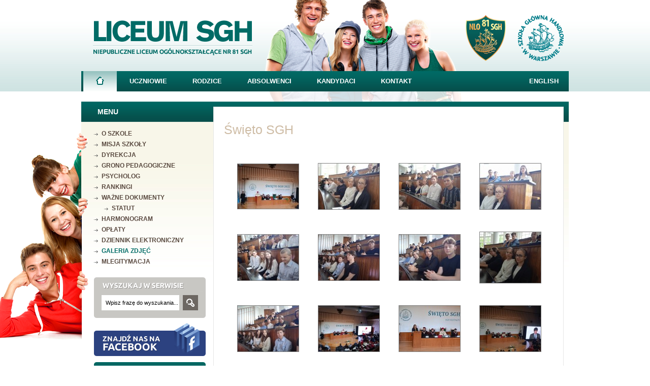

--- FILE ---
content_type: text/html; charset=UTF-8
request_url: https://www.liceumsgh.pl/galeria/index/katalog/galeria_183
body_size: 3095
content:
<!DOCTYPE html PUBLIC "-//W3C//DTD XHTML 1.0 Strict//EN" "http://www.w3.org/TR/xhtml1/DTD/xhtml1-strict.dtd"><html xmlns="http://www.w3.org/1999/xhtml" xml:lang="en" lang="pl">

<head profile="http://gmpg.org/xfn/1">
	<meta http-equiv="Content-Type" content="text/html; charset=utf-8" />
	<base href="https://www.liceumsgh.pl/" />
	<title>Galeria || Niepubliczne Liceum Ogólnokształcące nr 81 SGH w Warszawie</title>
	<meta name="description" content="Galeria - Niepubliczne Liceum Ogólnokształcące nr 81 Szkoła Główna Handlowa w Warszawie" />
	<meta name="keywords" content="galeria, zdjęcia, fotografie, wydarzenia z życia szkoły na zdjęciach, Szkoła Główna Handlowa w Warszawie, liceum SGH, lo sgh, Niepubliczne Liceum Ogólnokształcące nr 81 SGH, liceum niepubliczne, liceum prywatne, liceum społeczne Warszawa, liceum ogólnokształcące, liceum ogólnokształcące prywatne Warszawa, liceum warszawa, liceum ogólnokształcące niepubliczne, liceum prywatne Warszawa" />
	<meta name="robots" content="index,follow" />
	
	<script type="text/javascript" src="/js/jquery-1.5.js"></script>
	<script type="text/javascript" src="/js/jquery.treeview.min.js"></script>
	<script type="text/javascript" src="/js/jquery.lightbox-0.5.min.js"></script>
	<link rel="stylesheet" type="text/css" media="screen" href="/styles/style_new.css?act=cb74e2375bf9b1d89938497c9fa71c5c" />
	<link rel="stylesheet" type="text/css" media="screen" href="/styles/jquery.lightbox-0.5.css" />
	
	<script type="text/javascript" src="/js/jquery.cookies.min.js"></script>

</head>

<body>
	
	<script type="text/javascript">
$(function() {
	$('a.lightbox').lightBox();
});
</script>

	<div class="wrapper">
		<div id="container">
			<div id="header">
				<div id="logo">
					<h1><a href="./"><img src="image/logo_header_color.png" width="320" height="80" alt="Herb Niepublicznego Liceum Ogólnokształcącego nr 81 SGH w Warszawie" /></a></h1>
				</div>
				<div id="image">
					<img src="image/img_header_1.png" width="80" height="90" alt="logo Liceum SGH w Warszawie" />
					<a href="http://www.sgh.waw.pl/pl/Strony/default.aspx" target="_blank" title="studia Warszawa"><img src="image/img_header_2_new.png" width="" height="" alt="studia Warszawa" /></a>
				</div>	
			</div> <!-- header -->
			
			<div id="nav">
			<ul class="navigation">
    <li class="active">
        <a title="Strona główna" class="home" href="/">Strona główna</a>
    </li>
    <li>
        <a title="Uczniowie" href="/uczniowie">Uczniowie</a>
    </li>
    <li>
        <a title="Rodzice" href="/rodzice">Rodzice</a>
    </li>
    <li>
        <a title="Absolwenci" href="/absolwenci">Absolwenci</a>
    </li>
    <li>
        <a title="Kandydaci" href="/kandydaci">Kandydaci</a>
    </li>
    <li>
        <a title="Kontakt" href="/strona/34/p/Kontakt">Kontakt</a>
    </li>
</ul>	<span class="english active"><a href="/strona/35/p/English">English</a></span>
</div>
			
		</div>
		<div id="content">
			
		<div id="first">
			<div class="special"><img src="/image/uczniowie.png" width="198" height="413" alt="Uczniowie" /></div>
			<div class="inside">
				<h2>Menu</h2>
																				  <ul class="menu">
      <li class="">
          <a title="O szkole" href="/strona/1/p/O_szkole">O szkole</a>
      </li>
      <li class="">
          <a title="Misja szkoły" href="/strona/2/p/Misja_szkoly">Misja szkoły</a>
      </li>
      <li class="">
          <a title="Dyrekcja" href="/strona/7/p/Dyrekcja">Dyrekcja</a>
      </li>
      <li class="">
          <a title="Grono pedagogiczne" href="/strona/3/p/Grono_pedagogiczne">Grono pedagogiczne</a>
      </li>
      <li class="">
          <a title="Psycholog" href="/strona/4/p/Psycholog">Psycholog</a>
      </li>
      <li class="">
          <a title="Rankingi" href="/strona/8/p/Rankingi">Rankingi</a>
      </li>
      <li class="">
          <a title="Ważne dokumenty" href="/strona/32/p/Wazne_dokumenty">Ważne dokumenty</a>
      </li>
      <li class=" submenu">
          <a title="Statut" class="submenu" href="http://www.liceumsgh.pl/files/other/Statut_NLO_2022.pdf" target="_blank">Statut</a>
      </li>
      <li class="">
          <a title="Harmonogram" href="/strona/42/p/Harmonogram">Harmonogram</a>
      </li>
      <li class="">
          <a title="Opłaty" href="/strona/5/p/Oplaty">Opłaty</a>
      </li>
      <li class="">
          <a title="Dziennik elektroniczny" href="/strona/6/p/Dziennik_elektroniczny">Dziennik elektroniczny</a>
      </li>
      <li class="active">
          <a title="Galeria zdjęć" href="/galeria">Galeria zdjęć</a>
      </li>
      <li class="">
          <a title="mLegitymacja" href="/strona/46/p/mLegitymacja">mLegitymacja</a>
      </li>
  </ul>				
				<div class="osiagniecia search">
					<div class="head">Wyszukaj w serwisie:</div>
					<div class="o_inside">
						<div id="form">
							<form id="search" action="szukaj/" method="post">
							<fieldset><input autocomplete="off" widdit="on" id="search-phrase" class="text" name="query" onfocus="if(this.value=='Wpisz frazę do wyszukania...')this.value=''" onblur="if(this.value=='')this.value='Wpisz frazę do wyszukania...'" value="Wpisz frazę do wyszukania..."></fieldset>
							<div class="submit"><button type="submit">Szukaj</button></div>
							</form>

						</div>
					</div>
				</div>
				
				<div class="banner">
					<a href="http://www.facebook.com/pages/Niepubliczne-Liceum-Og%C3%B3lnokszta%C5%82c%C4%85ce-nr-81-SGH/184235048287113" target="_blank"><img src="image/facebook-icon.png" alt="Liceum SGH na Facebooku" width="220" height="65" /></a>
				</div>
				
				<div class="osiagniecia">
					<div class="head">Nasze osiągnięcia:</div>
					<div class="o_inside">
						<ul class="star">
							<li><a href="/strona/8/p/Rankingi"><b>12. miejsce</b> wśród liceów warszawskich w Ogólnopolskim Rankingu Liceów Perspektywy 2025</a></li>
							<li><a href="/strona/8/p/Rankingi"><b>18. wynik matury</b> 2024 w całej Polsce</a></li>
							<li><a href="/strona/8/p/Rankingi"><b>22. miejsce</b> wśród liceów w całej Polsce (2025)</a></li>
							<li><a href="/strona/8/p/Rankingi">co roku stypendium Prezesa Rady Ministrów</a></li>
						</ul>
					</div>
				</div>
				
				<div class="perspektywy">
					<a href="https://2025.licea.perspektywy.pl/rankingi/ranking-glowny-liceow" target="_blank"><img src="/image/zlota-tarcza-licea-2025.jpg" alt="" /></a>
					<div class="o_inside">
					<p>Fundacja Edukacyjna „Perspektywy” potwierdza, że <b>Niepubliczne Liceum Ogólnokształcące nr 81 SGH</b> jest wśród 100 najlepszych liceów w Polsce sklasyfikowanych w Rankingu Szkół Ponadgimnazjalnych PERSPEKTYWY 2025 i przysługuje mu tytuł <b>„Złotej Szkoły 2025”</b>.</p>
					</div>
				</div>
				
			</div>
		</div>			<div id="second">
	
	<div id="artykul">
		<h2>Święto SGH</h2>
		<div class="content">
			<a name="gallery"></a><center><p class="gallery"><table border="0" align="center" cellpadding="5" cellspacing="15"><tr><td valign="middle" align="center"><a href="/galeria/index/katalog/galeria_183/obraz/0#gallery">
							<img style="margin: 6px; border: 1px solid gray;" width="120" height="88" class="link" src="/galerie/galeria_183/small/001.jpg" border="1" /></a></td><td valign="middle" align="center"><a href="/galeria/index/katalog/galeria_183/obraz/1#gallery">
							<img style="margin: 6px; border: 1px solid gray;" width="120" height="90" class="link" src="/galerie/galeria_183/small/002.jpg" border="1" /></a></td><td valign="middle" align="center"><a href="/galeria/index/katalog/galeria_183/obraz/2#gallery">
							<img style="margin: 6px; border: 1px solid gray;" width="120" height="90" class="link" src="/galerie/galeria_183/small/003.jpg" border="1" /></a></td><td valign="middle" align="center"><a href="/galeria/index/katalog/galeria_183/obraz/3#gallery">
							<img style="margin: 6px; border: 1px solid gray;" width="120" height="90" class="link" src="/galerie/galeria_183/small/004.jpg" border="1" /></a></td></tr><tr><td valign="middle" align="center"><a href="/galeria/index/katalog/galeria_183/obraz/4#gallery">
							<img style="margin: 6px; border: 1px solid gray;" width="120" height="90" class="link" src="/galerie/galeria_183/small/005.jpg" border="1" /></a></td><td valign="middle" align="center"><a href="/galeria/index/katalog/galeria_183/obraz/5#gallery">
							<img style="margin: 6px; border: 1px solid gray;" width="120" height="90" class="link" src="/galerie/galeria_183/small/006.jpg" border="1" /></a></td><td valign="middle" align="center"><a href="/galeria/index/katalog/galeria_183/obraz/6#gallery">
							<img style="margin: 6px; border: 1px solid gray;" width="120" height="90" class="link" src="/galerie/galeria_183/small/007.jpg" border="1" /></a></td><td valign="middle" align="center"><a href="/galeria/index/katalog/galeria_183/obraz/7#gallery">
							<img style="margin: 6px; border: 1px solid gray;" width="120" height="100" class="link" src="/galerie/galeria_183/small/008.jpg" border="1" /></a></td></tr><tr><td valign="middle" align="center"><a href="/galeria/index/katalog/galeria_183/obraz/8#gallery">
							<img style="margin: 6px; border: 1px solid gray;" width="120" height="90" class="link" src="/galerie/galeria_183/small/009.jpg" border="1" /></a></td><td valign="middle" align="center"><a href="/galeria/index/katalog/galeria_183/obraz/9#gallery">
							<img style="margin: 6px; border: 1px solid gray;" width="120" height="90" class="link" src="/galerie/galeria_183/small/010.jpg" border="1" /></a></td><td valign="middle" align="center"><a href="/galeria/index/katalog/galeria_183/obraz/10#gallery">
							<img style="margin: 6px; border: 1px solid gray;" width="120" height="90" class="link" src="/galerie/galeria_183/small/011.jpg" border="1" /></a></td><td valign="middle" align="center"><a href="/galeria/index/katalog/galeria_183/obraz/11#gallery">
							<img style="margin: 6px; border: 1px solid gray;" width="120" height="90" class="link" src="/galerie/galeria_183/small/012.jpg" border="1" /></a></td></tr></table><p>
					<a href="/galeria/" style="float: right; font-weight: bold;">Strona główna galerii &raquo;</a>
					<br />
					</p><br /></center></p>		</div>
	</div>

</div>
		</div>
	</div><!-- #wrapper -->
	
	
	<div id="footer">
	<div class="f_content">
		<div class="box">
			<div class="head"><h3 class="adres">Adres:</h3></div>
			<a class="img border" href="https://goo.gl/maps/tcx8RgXpnzu" target="_blank"><img src="/image/mapa.jpg" alt="mapa" width="120" height="120" /></a>
			<p>Niepubliczne Liceum Ogólnokształcące nr 81 SGH w Warszawie<br />
			(kampus Szkoły Głównej Handlowej <br/>w Warszawie, budynek główny, <br/>sekretariat p. 467)<br /><br />
			tel./fax 22 564 78 13<br /></p>
		</div>
		<div class="box">
			<div class="head"><h3 class="prowadzi">Liceum SGH jest prowadzone przez:</h3></div>
			<a class="img" href="http://www/fundacja.edu.pl" target="_blank"><img src="/image/logo-fpake.png" alt="logo FPAKE" width="58" height="58" /></a>
			<p><b>Fundację Promocji i Akredytacji Kierunków Ekonomicznych</b><br /><a href="http://www.fundacja.edu.pl" target="_blank">www.fundacja.edu.pl</a></p>
			<p style="margin:25px 10px 0 0; border-top:1px solid #5F5047; width:315px; padding:10px 5px;">Fundacja została powołana w 2000 roku przez Szkołę Główną Handlową w Warszawie oraz Uniwersytety Ekonomiczne<br /> w Katowicach, Krakowie, Poznaniu i we Wrocławiu.</p>
		</div>
		<div class="box mini last">
			<div class="head"><h3 class="polecamy">Polecamy:</h3></div>
			<ul class="stopka">
				<li><a href="http://www.olimpiada.edu.pl" target="blank">Olimpiada.edu.pl</a></li>
				<li><a href="http://www.e-mentor.edu.pl" target="blank">E-mentor.edu.pl</a></li>
				<li><a href="http://www.uniwersytet-dzieciecy.pl" target="blank">Uniwersytet-dzieciecy.pl</a></li>
				<li><a href="http://www.gimversity.pl" target="blank">Gimversity.pl</a></li>
				<li><a href="http://www.youngmba.pl" target="blank">YoungMba.pl</a></li>
			</ul>
		</div>
	</div>
	
	<div class="f_content">
		<div class="wall">
		<div class="box long">
			<p><b><a href="/">Strona główna</a>  /  <a href="/uczniowie">Uczniowie</a>  /  <a href="/rodzice">Rodzice</a>  /  <a href="/absolwenci">Absolwenci</a>  /  <a href="/kandydaci">Kandydaci</a></b></p>
			<p style="margin-top:10px;"><span class="dark">Copyright &copy; Fundacja Promocji i Akredytacji Kierunków Ekonomicznych</span></p>
		</div>
		<div class="box last right">
			<p><b><a href="/strona/45/p/Polityka_prywatnosci">Polityka prywatności</a>  /  <a href="/strona/27/p/Nota_prawna">Nota prawna</a>  / <a href="/strona/41/p/Cookies">Cookies</a>  /   <a href="/strona/28/p/Mapa_serwisu">Mapa serwisu</a></b></p>
		</div>
		</div>
	</div>
</div>	
	<script type="text/javascript">

	  var _gaq = _gaq || [];
	  _gaq.push(['_setAccount', 'UA-1183288-11']);
	  _gaq.push(['_trackPageview']);

	  (function() {
		var ga = document.createElement('script'); ga.type = 'text/javascript'; ga.async = true;
		ga.src = ('https:' == document.location.protocol ? 'https://ssl' : 'http://www') + '.google-analytics.com/ga.js';
		var s = document.getElementsByTagName('script')[0]; s.parentNode.insertBefore(ga, s);
	  })();

	</script>
	
</body>
</html>

--- FILE ---
content_type: text/css
request_url: https://www.liceumsgh.pl/styles/style_new.css?act=cb74e2375bf9b1d89938497c9fa71c5c
body_size: 2388
content:
* {
	margin:0;
	padding:0;
}
body {
	font:10px Tahoma,Helvetica,Arial,sans-serif;
	background:url(../image/www_background.gif) repeat-x 0 0;
}
.wrapper {
	margin:0 auto;
	width:960px;
	position:relative;
}

/* general */
ul {	list-style:none; }
a { text-decoration:none; color:#000;}
a:hover { text-decoration:underline; }
a.more { white-space:nowrap; }
img, fieldset { border:0; }

/* headers */
h3 {
	margin:0 0 6px 0;
	font-size:1.7em;
	line-height:1.2em;
	font-weight:normal;
}
h4 {
	margin:2px 0 5px 0;
	font-size:1.1em;
	color:#818181;
}
h3 a { color:#000; }
h2 { color:#fff; }
/* structure */
#container {
	float:left;
	width:960px;
	background-color:transparent;
	background:url(../image/header_background.png) no-repeat 360px -18px;
}
#content {
	float:left;
	margin:0;
	width:960px;
	padding:0px;
	position:relative;
}

#first, #second {
	float:left;
	background:url('../image/first_background.gif') repeat-x 0 0;
}

#first {width:250px; }
#second {width:710px; }
* html #second {width:710px;}

/* nag�owek */
#header {
	float:left;
	position:relative;
	width:940px;
	height:80px;
	margin:30px 10px 10px 10px;
	}
#logo {
	margin:5px 0 0 10px;
	}
#logo a  {
	width:320px;
	height:80px;
	background:url(../image/logo_header_color.png) no-repeat 0 0;
	}
#logo a  {
	display:block;
	}
#logo a img {
	display:none;
}
#header #image {
	position:absolute;
	top: 0;
	right: 0;
}
#header #image img {
	margin-left:20px;
}

.banner {
	float:left;
	margin-bottom:10px;
}
.banner2 {
	float:left;
	margin-top:10px;
}
.special {
	position:absolute;
	width:198px;
	height:413px;
	top:60px;
	left:-180px;
	
}

/* navigation */
#nav {
	float:left;
	width:960px;
	height:40px;
	margin:20px 0 20px 0;
	background:url(../image/nav_background.png) repeat-x 0 bottom;
}
#nav ul {
	float:left;
	margin-left:4px;
}
* html #nav ul {
	display:inline;
}
#nav ul li {
	float:left;
	position:relative;
	padding:0 25px;
	height:40px;
}
#nav ul li.active {
	/*padding-left:5px;
	margin-top:3px;*/
	background:url(../image/nav-active-bg.jpg) repeat-x;
}
#nav ul li.active a { color:#006B66; }
#nav ul li a {
	float:left;
	padding-top:12px;
	line-height:15px;
	font-size:13px;
	font-weight:bold;
	color:#fff;
	text-transform:uppercase;
}
#nav .english {
	float:right;
	margin-right:20px;
	padding-top:12px;
	line-height:15px;
	font-size:13px;
	font-weight:bold;
	color:#fff;
	text-transform:uppercase;
}
#nav .english a {
	color:#fff;
}
#nav  a.home { 
	background:url(../image/menu-home.png) no-repeat;
	width: 16px;
	height:16px;
	text-indent:-9999px;
	margin-top:11px;
}
#nav   li.active a.home { 
	background:url(../image/menu-home-active.png) no-repeat;
	width: 16px;
	height:16px;
	text-indent:-9999px;
	margin-top:11px;
}


#first .inside { float:left; margin:12px 5px 12px 25px; width:220px; }
#second .aktualnosci, #second .dyplomy { float:left; margin:10px; width:652px; padding:8px 20px; background-color:#fff; }
#second .aktualnosci { width:640px; min-height:500px; padding:25px 25px 25px 25px; border-top:1px solid #EEECDF; position:relative; background:url('../image/news-background.gif')#fff no-repeat 0 bottom; }

#first .inside h2 {
	margin:0 0 25px 7px;
	font-size:14px;
	text-transform:uppercase;
}
#first .inside ul.menu {
	float:left;
	width:220px;
	margin:0 0 20px 0;
}
#first .inside ul.menu li {
	float:left;
	padding:3px 0;
	width:220px;
	padding-left:15px;
	background:url(../image/arrow.gif) no-repeat 0 9px;
}
#first .inside ul.menu li.submenu {
	width:200px;
	margin-left:20px;
}
#first .inside ul.menu li.division {
	margin-bottom:20px;
}
#first .inside ul.menu li.active a {
	color:#006B66; 
}
#first .inside ul.menu li a {
	float:left;
	line-height:15px;
	font-size:12px;
	font-weight:bold;
	color:#59493F;
	text-transform:uppercase;
}
#second .aktualnosci .title { 
	width:245px;
	height:30px;
	text-indent:-9999px;
	margin:0 0 17px 0;
	float:left;
	background:url(../image/title_aktualnosci.gif) top no-repeat transparent;
}
#second .rss { 
	width:41px;
	height:73px;
	position:absolute;
	top:-5px;
	right:20px;
}
#second .more {
	float:right;
	margin:10px 20px 0 0;
	padding-left:12px;
	background:url('../image/arrow.gif') no-repeat 0 4px;
	font-weight:bold;
	text-transform:uppercase;
	color:#51483F;
	text-align:right;
}
#second .more a {
	color:#51483F;
}
.news {
	float:left;
	width:624px;
	border:1px solid #ECECEC;
	background:url('../image/news-bg.gif') repeat-x 0 0;
	padding:20px 12px;
}
.shadow {
	float:right;
	width:100%;
	height:19px;
	background:url('../image/news-bottom.gif') no-repeat right 0;
}
.news .data {
	float:left;
	width:50px;
	height:60px;
	font-size:11px;
	padding-right:15px;
	border-right:1px solid #ECECEC;
	margin:0 15px 0 5px;
	background:url('../image/news-data-bg.gif') no-repeat 0 0;
	position:relative;
}
.news .data span {
	font-size:11px;
	font-weight:bold;
	color:#fff;
	width:50px;
	text-align:center;
	position:absolute;
	bottom:4px;
	left:0;
}
.news .data span.day {
	font-weight:bold;
	font-size:25px;
	color:#dad8d7;
	width:50px;
	text-align:center;
	position:absolute;
	top:7px;
	left:0;
}
.news .n_inside {
	float:left;
	width:524px;
}
.news .n_inside p, .news .n_inside p a {
	float:left;
	color:#656158;
	font-size:11px;
	line-height:16px;
}
.news .n_inside h3, .news .n_inside h3 a, #artykul .news h3 {
	color:#bc4a36;
	font-size:15px;
	font-weight:bold;
}
#second .dyplomy .title { 
	width:220px;
	height:30px;
	text-indent:-9999px;
	margin:0 0 17px 0;
	float:left;
	background:url(../image/title_dyplomy.gif) top no-repeat transparent;
}
#second .dyplomy .inside { 
	float:left;
}
#second .dyplomy .inside a { 
	margin-right:10px;
}

.osiagniecia {
	float:left;
	width:220px;
	margin-bottom:10px;
}
.osiagniecia .head {
	float:left;
	width:220px;
	height:35px;
	text-indent:-9999px;
	background:url(../image/osiagniecia-header.jpg) top no-repeat;
}
.osiagniecia .head2 {
	float:left;
	width:220px;
	height:8px;
	background:url(../image/osiagniecia-header.jpg) top no-repeat;
}
.search .head { height:30px; background:url(../image/search-header.gif) top no-repeat; }
.osiagniecia .o_inside {
	float:left;
	width:220px;
	background:url(../image/osiagniecia-bottom.jpg)#016662 bottom no-repeat;
}
.search .o_inside { background:url(../image/search-bottom.gif)#C8C7C3 bottom no-repeat; }
.osiagniecia .o_inside ul.star {
	float:left;
	margin:5px 15px 20px 15px;
	width:190px;
	font-size:11px;
	line-height:15px;
}
.osiagniecia .o_inside p {
	float:left;
	margin:5px 15px 3px 15px;
	width:190px;
	font-size:11px;
	line-height:15px;
	color:#fff;
}
.osiagniecia .o_inside ul.star li {
	float:left;
	color:#fff;
	font-size:11px;
	padding:3px 0;
	width:175px;
	padding-left:15px;
	background:url(../image/li-star.jpg) no-repeat 0 6px;
}
.osiagniecia .o_inside ul.star li a { color:#fff; }

.perspektywy {
	float:left;
	width:220px;
	padding:10px 0;
	margin-bottom:10px;
	text-align:justify;
	border:1px solid #f1f1f5;
}
.perspektywy .o_inside {
	float:left;
	width:220px;
}
.perspektywy .o_inside p {
	float:left;
	margin:5px 15px 3px 15px;
	width:190px;
	font-size:11px;
	line-height:15px;
	color:#3c3c3c;
}

.more {
	float:right;
	margin-top:5px;
}

ul.errors {
	padding: 3px;
	color:#ff0000;
}
dt { padding: 10px 0 6px 0; }
dt label, input.text, select, textarea {
	color:#010101;
	font-size:11px;
}
dt label { font-weight:bold; }
.send_button {
	padding:0 6px;
	font-size:12px;
	font-weight:bold;
}
.text_10 {
	font-size:10px;
}
span.errors {
	display:block;
	padding: 3px;
	color:#ff0000;
}

#artykul {
	float:left; 
	margin:10px; 
	width:648px;
	padding:20px 20px 20px 20px;
	border:1px solid #e6e6e6;
	background-color:#fff;
}

#artykul .content, #artykul .content2 {
	float:left;
	text-align: justify;
	width:100%;
	color:#2F2C2C;
}
#artykul .content {
	line-height:19px;
	font-size:12px;
}
#artykul .content2 {
	line-height:17px;
	font-size:11px;
	color:#656158;
}
#artykul div.content p, #artykul div.content2 p  { 
	margin:15px 0;
}
#artykul div.content p a, #artykul div.content2 p a { 
	color:#016662;
}
#artykul .content img, #artykul .content2 img {
	margin:5px 12px 10px 12px;
}
#artykul h2 {
	font: 25px Arial;
	margin:10px 0;
	font-style: normal;
	color:#CEBCA5;
}
#artykul h3 {
	font: 15px Tahoma;
	color:#51483F;
	font-weight:bold;
	margin-bottom:20px;
}
#artykul ul, #artykul ol {	margin:15px 30px; }
#artykul ul {	list-style-type: disc; }
#artykul ul li, #artykul ol li { padding:3px 0; }
#artykul table td { padding:5px; }
#artykul table.text td { margin:10px; padding:10px;}

#artykul .pack { float:left; margin:0; }
#artykul .galeria {
	float:left;
	width:130px;
	margin:10px 10px 5px 0;
	text-align:center;
	padding:5px 10px;
}
#artykul .galeria .img {
	margin:0 0 7px 0;
	border:1px solid #cfcfcf;
	padding:2px;
	width:120px;
	height:80px;
}
#artykul .galeria .img a { float:left; width:120px; height:80px; }
#artykul .galeria span { font-size:11px; }

/* szukaj */
#form {
	float:left;
	width:190px;
	margin:5px 15px 15px 15px;
}
#form input {
	width:145px;
	font-size:11px;
	height:30px;
	line-height:20px;
	padding:0 0 0 8px;
	border:0;
}
#yellow #form input { width:180px;}
#form fieldset{
	float:left;
}
#form div.submit {
	margin:0;
	float:right;
}
#form div.submit button {
	background: transparent url(../image/search-button.gif);
}
form div.submit {
	width:30px;
	height:30px;
	position:relative;
}
form div.submit button {
	padding:0;
	width:30px;
	height:30px;
	text-indent:-9999px;
	overflow:hidden;
	border:none;
	cursor:pointer;
}

.pagination {
	float:left;
	width:648px;
	text-align:center;
}

/* footer */
#footer {
	float:left;
	width:100%;
	background:url(../image/footer_background.gif) repeat-x 0 0;
	background-color:#38302B;
	padding:0 0 10px 0;
	margin-top:15px;

}
#footer .f_content {
	margin:20px auto;
	width:940px;
}
#footer .f_content .wall {
	float:left;
	margin:20px 0;
	width:940px;
	padding-top:35px;
	background:url('../image/footer-bottom.gif') repeat-x 0 0;
}
#footer p, #footer a {
	font-size:11px;
	color:#CEBCA4;
	line-height:16px;
}
#footer .box {
	float:left;
	width:356px;
	margin-right:10px;
}
#footer .box.mini { width:206px; }
#footer .box.long { width:456px; }
#footer .box.last { margin-right:0px; }
#footer .box.right { float:right; text-align:right; }
#footer .head {
	float:left;
	width:100%;
	margin-bottom:10px;
}
#footer .box .dark { color:#656158; }
#footer h3 {
	float:left;
	text-indent:-9999px;
	margin:0 0 10px 0;
}
#footer h3.adres {
	width:52px;
	height:13px;
	background:url(../image/h3-adres.png) top no-repeat transparent;
}
#footer h3.prowadzi {
	width:275px;
	height:13px;
	background:url(../image/h3-prowadzi.png) top no-repeat transparent;
}
#footer h3.polecamy {
	width:83px;
	height:13px;
	background:url(../image/h3-polecamy.png) top no-repeat transparent;
}

#footer .img {
	float:left;
	margin-right:15px;
}
#footer .border {
	background-color:#fff;
	padding:3px;
}
#footer ul.stopka {
	float:left;
	width:260px;
	margin:0;
	padding-bottom:7px;
}
#footer ul.stopka li {
	float:left;
	position:relative;
	font-weight:bold;
	padding:3px 0;
	width:220px;
	padding-left:15px;
	background:url(../image/arrow.gif) no-repeat 0 9px;
}
#footer ul.stopka li a {
	text-transform:uppercase;
}
